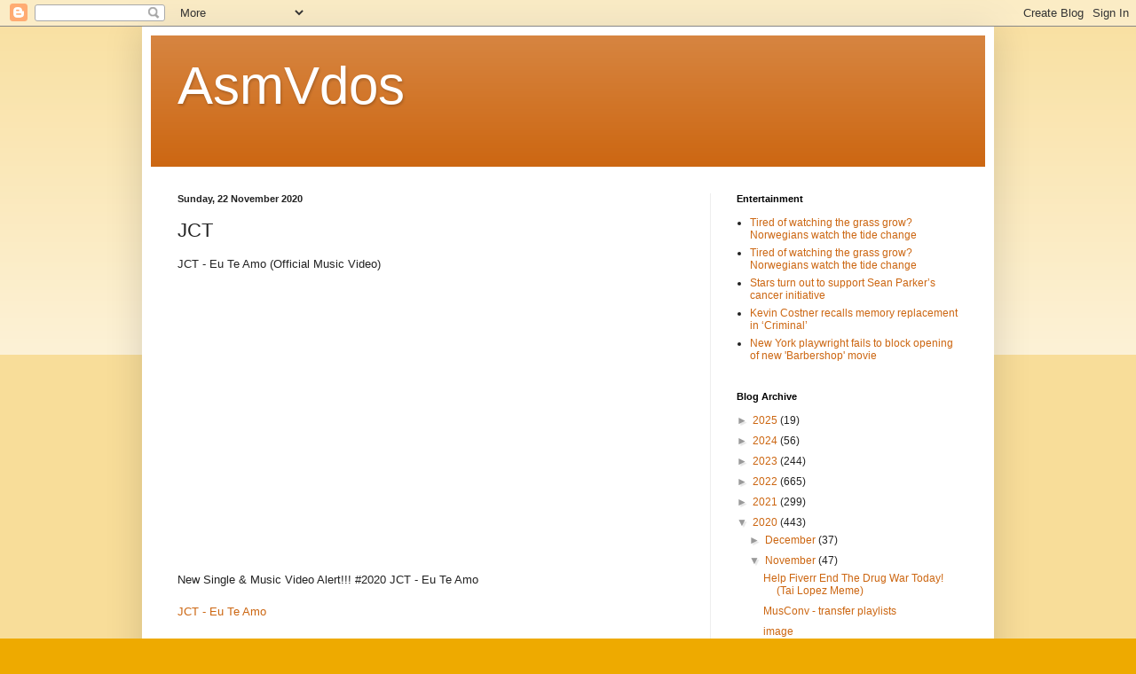

--- FILE ---
content_type: text/javascript; charset=UTF-8
request_url: https://asmvdos.blogspot.com/2020/11/jct.html?action=getFeed&widgetId=Feed1&widgetType=Feed&responseType=js&xssi_token=AOuZoY5ez5Qy2FZ3fV8oo3vSid9hVIkdpw%3A1763006364426
body_size: 303
content:
try {
_WidgetManager._HandleControllerResult('Feed1', 'getFeed',{'status': 'ok', 'feed': {'entries': [{'title': 'Tired of watching the grass grow? Norwegians watch the tide change', 'link': 'http://uk.reuters.com/article/us-norway-slowtv-idUKKCN0XC118?feedType\x3dRSS\x26feedName\x3dentertainmentNews', 'publishedDate': '2016-04-15T04:30:48.000-07:00', 'author': ''}, {'title': 'Tired of watching the grass grow? Norwegians watch the tide change', 'link': 'http://uk.reuters.com/article/us-norway-slowtv-idUKKCN0XB2UK?feedType\x3dRSS\x26feedName\x3dentertainmentNews', 'publishedDate': '2016-04-15T04:28:12.000-07:00', 'author': ''}, {'title': 'Stars turn out to support Sean Parker\u2019s cancer initiative', 'link': 'http://uk.reuters.com/article/us-seanparker-cancertreatment-idUKKCN0XC05F?feedType\x3dRSS\x26feedName\x3dentertainmentNews', 'publishedDate': '2016-04-14T18:34:33.000-07:00', 'author': ''}, {'title': 'Kevin Costner recalls memory replacement in \u2018Criminal\u2019', 'link': 'http://uk.reuters.com/article/us-film-kevincostner-idUKKCN0XC04Z?feedType\x3dRSS\x26feedName\x3dentertainmentNews', 'publishedDate': '2016-04-14T18:29:52.000-07:00', 'author': ''}, {'title': 'New York playwright fails to block opening of new \x27Barbershop\x27 movie', 'link': 'http://uk.reuters.com/article/us-time-warner-lawsuit-barbershop-idUKKCN0XC00A?feedType\x3dRSS\x26feedName\x3dentertainmentNews', 'publishedDate': '2016-04-14T17:58:20.000-07:00', 'author': ''}], 'title': 'Reuters: Entertainment News'}});
} catch (e) {
  if (typeof log != 'undefined') {
    log('HandleControllerResult failed: ' + e);
  }
}
